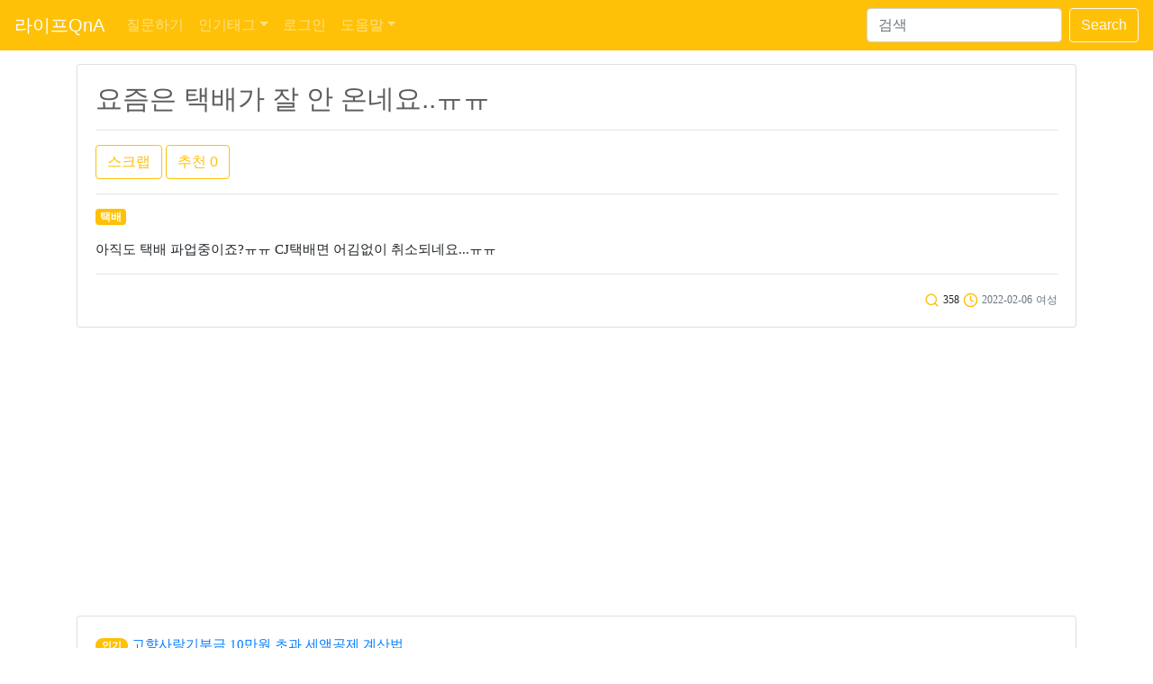

--- FILE ---
content_type: text/html; charset=UTF-8
request_url: https://www.lifeqna.kr/question/41983
body_size: 5963
content:
<html lang="ko">
<head>
	<title>요즘은 택배가 잘 안 온네요..ㅠㅠ - 라이프QnA - p.1</title>

	<!-- bootstrap -->
	<link rel="stylesheet" href="https://stackpath.bootstrapcdn.com/bootstrap/4.1.3/css/bootstrap.min.css" integrity="sha384-MCw98/SFnGE8fJT3GXwEOngsV7Zt27NXFoaoApmYm81iuXoPkFOJwJ8ERdknLPMO" crossorigin="anonymous">
	<script src="https://cdn.jsdelivr.net/npm/feather-icons/dist/feather.min.js"></script>
	<script async charset="utf-8" src="//cdn.embedly.com/widgets/platform.js"></script>
	<script async src="https://pagead2.googlesyndication.com/pagead/js/adsbygoogle.js?client=ca-pub-5252396251858911" crossorigin="anonymous"></script>
	<link rel="stylesheet" href="https://c.lifeqna.kr/css/lifeqna/main.1.0.0.css">
	<link rel="canonical" href="https://www.lifeqna.kr/question/41983">

	<meta name="viewport" content="width=device-width, initial-scale=1, shrink-to-fit=no">
	<meta http-equiv="Content-Type" content="text/html; charset=UTF-8" />
	<meta name="description" content="# 택배 질문:아직도 택배 파업중이죠?ㅠㅠ CJ택배면 어김없이 취소되네요...ㅠㅠ 답글:1. 지역마다 아마 다르실 거에요. 저희는 잘 와요 2. 저도 못 받거나 늦어졌어요... - p.1" />
	<meta property="og:site_name" content="라이프QnA" />
	<meta property="og:title" content="요즘은 택배가 잘 안 온네요..ㅠㅠ" />
	<meta property="og:url" content="https://www.lifeqna.kr/question/41983" />
	<meta property="og:description" content="# 택배 질문:아직도 택배 파업중이죠?ㅠㅠ CJ택배면 어김없이 취소되네요...ㅠㅠ 답글:1. 지역마다 아마 다르실 거에요. 저희는 잘 와요 2. 저도 못 받거나 늦어졌어요... - p.1" />
	<meta property="og:type" content="article" />

	<meta name="naver-site-verification" content="ac94921b912de32294f83a9aa481cbc42fcf660b" />

	<!-- HTML5 Shim and Respond.js IE8 support of HTML5 elements and media queries -->
	<!-- WARNING: Respond.js doesn't work if you view the page via file:// -->
	<!--[if lt IE 9]>
		<script src="https://oss.maxcdn.com/libs/html5shiv/3.7.0/html5shiv.js"></script>
		<script src="https://oss.maxcdn.com/libs/respond.js/1.3.0/respond.min.js"></script>
	<![endif]-->

<script type="application/ld+json">
[ {
	"@context" : "http://schema.org",
	"@type" : "Article",
	"mainEntityOfPage": {
		"@type": "WebPage",
		"@id": "https://www.lifeqna.kr/question/41983"
	},
	"name" : "요즘은 택배가 잘 안 온네요..ㅠㅠ",
	"headline" : "요즘은 택배가 잘 안 온네요..ㅠㅠ",
	"author" : "여성",
	"datePublished" : "2022-02-06T07:33",
	"dateModified" : "2022-02-06T07:33",
	"articleSection" : "#택배",
	"articleBody" : "Q. 아직도 택배 파업중이죠?ㅠㅠ&nbsp;CJ택배면 어김없이 취소되네요...ㅠㅠ A.1 : 지역마다 아마 다르실 거에요. 저희는 잘 와요 A.2 : 저도 못 받거나 늦어졌어요..."
} ]
</script>
</head>

<body>
<!-- Static navbar -->
<nav class="navbar navbar-expand-lg navbar-dark bg-warning">
	<a class="navbar-brand" href="/">라이프QnA</a>

	<button class="navbar-toggler" type="button" data-toggle="collapse" data-target="#navbarSupportedContent" aria-controls="navbarSupportedContent" aria-expanded="false" aria-label="Toggle navigation">
		<span class="navbar-toggler-icon"></span>
	</button>

	<div class="collapse navbar-collapse" id="navbarSupportedContent">
		<ul class="navbar-nav mr-auto">
			<li class="nav-item ">
				<a class="nav-link" href="/question/add">질문하기</a>
			</li>
			<li class="nav-item dropdown">
	<a href="#" class="nav-link dropdown-toggle" data-toggle="dropdown" aria-haspopup="true" aria-expanded="false">인기태그</a>
	<div class="dropdown-menu">		<a class="dropdown-item" href="/lists?tag=%EB%8B%A4%EC%9D%B4%EC%96%B4%ED%8A%B8">다이어트</a>		<a class="dropdown-item" href="/lists?tag=%EC%9A%B4%EB%8F%99">운동</a>		<a class="dropdown-item" href="/lists?tag=%ED%86%A0%EC%8A%A4">토스</a>		<a class="dropdown-item" href="/lists?tag=%ED%80%B4%EC%A6%88">퀴즈</a>		<a class="dropdown-item" href="/lists?tag=%EC%95%84%EC%9D%B4%ED%8F%B0">아이폰</a>		<a class="dropdown-item" href="/lists?tag=%EB%AA%B8%EB%AC%B4%EA%B2%8C">몸무게</a>		<a class="dropdown-item" href="/lists?tag=%EC%9C%A0%EC%82%B0%EC%86%8C">유산소</a>		<a class="dropdown-item" href="/lists?tag=%ED%97%AC%EC%8A%A4%EC%9E%A5">헬스장</a>		<a class="dropdown-item" href="/lists?tag=%EA%B0%90%EB%9F%89">감량</a>		<a class="dropdown-item" href="/lists?tag=%EB%9F%AC%EB%8B%9D">러닝</a>	</div>
</li>
			<li class="nav-item "><a class="nav-link" href="/user/login?url=%2Fquestion%2F41983">로그인</a></li>			<li class="nav-item dropdown ">
				<a href="#" class="nav-link dropdown-toggle" data-toggle="dropdown" aria-haspopup="true" aria-expanded="false">도움말</a>
				<div class="dropdown-menu">
					<a class="dropdown-item" href="/help/">라이프QnA는</a>
					<a class="dropdown-item" href="/help/advice">사용방법</a>
					<a class="dropdown-item" href="/help/privacy.html">개인정보처리방침</a>
					<a class="dropdown-item" href="/help/policy.html">서비스 약관</a>
					<a class="dropdown-item" href="/help/manage">사이트 이용규칙</a>
<!--
					<a class="dropdown-item" href="/help/notice/list">공지사항</a>
					<a class="dropdown-item" href="/help/patch/list">서비스 업데이트</a>
-->
					<a class="dropdown-item" href="/help/contact">질문 및 건의</a>
				</div>
			</li>

		</ul>
<form class="form-inline my-2 my-lg-0" action="https://search.naver.com/search.naver" target="new" id="search">
	<input type="hidden" name="where" value="webkr" />
	<input type="hidden" name="sm" value="tab_opt" />
	<input type="hidden" name="filetype" value="0" />
	<input type="hidden" name="fd" value="2" />
	<input type="hidden" name="f" value="insite" />
	<input type="hidden" name="research_url" value="lifeqna.kr" />
	<input class="form-control mr-sm-2" type="search" placeholder="검색" aria-label="Search" name="query" id="search_query">
	<button class="btn btn-outline-light my-2 my-sm-0" type="submit">Search</button>
</form>
	</div>
</nav>
<!-- /Static navbar -->

<div class="space"></div>
<!-- container -->
<div class="container">
	<div class="row">
		<div class="col-md-12">
			<!-- 질문 -->
			<div class="row">
				<div class="col">
<div class="card">
	<div class="card-body">
		<h1 class="card-title">요즘은 택배가 잘 안 온네요..ㅠㅠ</h1>
		<hr>
		<button type="button" class="btn btn-outline-warning" id="scrap" data-container="body" data-toggle="popover" data-placement="top" >스크랩</button>
		<button type="button" class="btn btn-outline-warning" id="score_up_q" data-on="off">추천<span id="score_up_q_num"> 0</span></button>


		<hr>
<a href="/lists?tag=택배"><span class="badge badge-warning tag">택배</span></a>

		<div class="space"></div>
		<p class="card-text article_class"><p>아직도 택배 파업중이죠?ㅠㅠ&nbsp;CJ택배면 어김없이 취소되네요...ㅠㅠ</p></p>
		<hr>
		<p class="card-text text-right">
			<i data-feather="search"></i> <small class="warning">358</small>
			<i data-feather="clock"></i> <small class="text-muted">2022-02-06</small>
			<small class="text-muted">
여성
			</small>
		</p>

	</div>
</div>				</div>
			</div>

			<div class="space"></div>

			<!-- 인기글 -->
			<div class="row">
				<div class="col">
					<div class="card">
						<div class="card-body">
<p class="card-text article_class"><a href="/question/43227"><span class="badge badge-pill badge-warning" style="color: #fff;" data-toggle="tooltip" title="실시간 인기 질문을 보여줍니다">인기</span> 고향사랑기부금 10만원 초과 세액공제 계산법</a>

</p><p class="card-text article_class"><a href="/question/43228"><span class="badge badge-pill badge-warning" style="color: #fff;" data-toggle="tooltip" title="실시간 인기 질문을 보여줍니다">인기</span> 2026 소상공인 대출(융자) 지원, 중소기업 육성 자금 신청 방법은?</a>

</p><p class="card-text article_class"><a href="/question/43229"><span class="badge badge-pill badge-warning" style="color: #fff;" data-toggle="tooltip" title="실시간 인기 질문을 보여줍니다">인기</span> 신입 회계사 연봉 1억, 2026년도에도 유효할까?</a>

</p><p class="card-text article_class"><a href="/question/43230"><span class="badge badge-pill badge-warning" style="color: #fff;" data-toggle="tooltip" title="실시간 인기 질문을 보여줍니다">인기</span> 연말정산 서류 아직 돈 내고 떼세요? 정부24 무료발급 꿀팁 (민간대행 주의)</a>

</p><p class="card-text article_class"><a href="/question/43226"><span class="badge badge-pill badge-warning" style="color: #fff;" data-toggle="tooltip" title="실시간 인기 질문을 보여줍니다">인기</span> 2026년 바뀌는 세법 개정, 중소·벤처 기업 법령, 금융제도 혜택은? (청년미래적금, 햇살론 금리 인하)</a>

</p>						</div>
					</div>
				</div>
			</div>

			<div class="space"></div>

			<!-- 답글 -->
			<div class="row">
				<div class="col">
<!-- one answer -->
<div class="card mb-3 " id=answer_row_144232>
	<div class="card-body">
		<p class="card-text"><a href="#a_content" class="a_n" id="a_n_1">A. 1</a></p>
		<p class="card-text article_class" id="a_c_144232"><a href='/user/login?url=%2Fquestion%2F41983'>로그인</a>(네이버, 카카오 등)을 하면 이 답글을 볼 수 있습니다. <a href='/user/login?url=%2Fquestion%2F41983'>로그인하기</a></p>

		<hr>
		<p class="card-text text-right">
			<small class="text-muted">여성</small>
			<i data-feather="clock"></i> <small class="text-muted">3년 전</small>
<a href="#none" class="score_up" id="a_u_144232" data-on="off" data-click=0>
	<i data-feather="thumbs-up" class="info-color2" id="a_um_144232"></i>
</a>
<span id="a_s_144232" class="info-color">0</span>


		</p>

	</div>
</div>
<div class="card mb-3 " id="answer_editrow_144232" style="display: none;">
	<div class="card-body">
		<div class="form-group">
			<textarea class="form-control" rows="3" id="answer_editrow_content_144232" name=answer_editrow_content>지역마다 아마 다르실 거에요. 저희는 잘 와요</textarea>
		</div>
		<p class="card-text"><button type="button" class="btn btn-outline-warning answer_editrow_edit" id=answer_editrow_edit_144232>확인</button></p>
		<p class="card-text" id="answer_editrow_msg_144232"></p>
	</div>
</div>
<!-- /one answer --><!-- one answer -->
<div class="card mb-3 " id=answer_row_144233>
	<div class="card-body">
		<p class="card-text"><a href="#a_content" class="a_n" id="a_n_2">A. 2</a></p>
		<p class="card-text article_class" id="a_c_144233"><a href='/user/login?url=%2Fquestion%2F41983'>로그인</a>(네이버, 카카오 등)을 하면 이 답글을 볼 수 있습니다. <a href='/user/login?url=%2Fquestion%2F41983'>로그인하기</a></p>

		<hr>
		<p class="card-text text-right">
			<small class="text-muted">여성</small>
			<i data-feather="clock"></i> <small class="text-muted">3년 전</small>
<a href="#none" class="score_up" id="a_u_144233" data-on="off" data-click=0>
	<i data-feather="thumbs-up" class="info-color2" id="a_um_144233"></i>
</a>
<span id="a_s_144233" class="info-color">0</span>


		</p>

	</div>
</div>
<div class="card mb-3 " id="answer_editrow_144233" style="display: none;">
	<div class="card-body">
		<div class="form-group">
			<textarea class="form-control" rows="3" id="answer_editrow_content_144233" name=answer_editrow_content>저도 못 받거나 늦어졌어요...</textarea>
		</div>
		<p class="card-text"><button type="button" class="btn btn-outline-warning answer_editrow_edit" id=answer_editrow_edit_144233>확인</button></p>
		<p class="card-text" id="answer_editrow_msg_144233"></p>
	</div>
</div>
<!-- /one answer -->				</div>
			</div>

			<!-- 답글달기 -->
			<div class="row">
				<div class="col">
<form id=form_a_write method=post action="/answer/add/41983">




</form>				</div>
			</div>

			<div id=msg class="space"></div>

			<!-- 같은 태그글 -->
			<div class="row">
				<div class="col">
					<div class="card">
						<div class="card-body">
<p class="card-text article_class"><a href="/question/29400"><span class="badge badge-pill badge-warning" style="color: #fff;" data-toggle="tooltip" title="같은 태그를 가진 질문을 보여줍니다">같은태그</span> 한국에서 미국으로 DHL로 보내면 보통 며칠 정도 걸리나요?</a>

</p><p class="card-text article_class"><a href="/question/21962"><span class="badge badge-pill badge-warning" style="color: #fff;" data-toggle="tooltip" title="같은 태그를 가진 질문을 보여줍니다">같은태그</span> 우체국택배 배송조회는 어디서 할 수 있나요?</a>

</p><p class="card-text article_class"><a href="/question/20002"><span class="badge badge-pill badge-warning" style="color: #fff;" data-toggle="tooltip" title="같은 태그를 가진 질문을 보여줍니다">같은태그</span> 토요일에 우체국 택배 배송해주나요?</a>

</p><p class="card-text article_class"><a href="/question/18594"><span class="badge badge-pill badge-warning" style="color: #fff;" data-toggle="tooltip" title="같은 태그를 가진 질문을 보여줍니다">같은태그</span> 무인택배함에 부피 큰 것은 보관 못하죠?</a>

</p><p class="card-text article_class"><a href="/question/22145"><span class="badge badge-pill badge-warning" style="color: #fff;" data-toggle="tooltip" title="같은 태그를 가진 질문을 보여줍니다">같은태그</span> 천일택배 추석 연휴 때 언제 휴무인가요?</a>

</p>						</div>
					</div>
				</div>
			</div>

			<div class="space"></div>

			<!-- 최신글 -->
			<div class="row">
				<div class="col">
					<div class="card">
						<div class="card-body">
<p class="card-text article_class"><a href="/question/43227"><span class="badge badge-pill badge-warning" style="color: #fff;" data-toggle="tooltip" title="최신 질문을 보여줍니다">최신</span> 고향사랑기부금 10만원 초과 세액공제 계산법</a>

</p><p class="card-text article_class"><a href="/question/43228"><span class="badge badge-pill badge-warning" style="color: #fff;" data-toggle="tooltip" title="최신 질문을 보여줍니다">최신</span> 2026 소상공인 대출(융자) 지원, 중소기업 육성 자금 신청 방법은?</a>

</p><p class="card-text article_class"><a href="/question/43229"><span class="badge badge-pill badge-warning" style="color: #fff;" data-toggle="tooltip" title="최신 질문을 보여줍니다">최신</span> 신입 회계사 연봉 1억, 2026년도에도 유효할까?</a>

</p>						</div>
					</div>
				</div>
			</div>

			<div class="space"></div>

			<!-- 같은 시기 -->
			<div class="row">
				<div class="col">
					<div class="card">
						<div class="card-body">
<p class="card-text article_class"><a href="/question/41984"><span class="badge badge-pill badge-warning" style="color: #fff;" data-toggle="tooltip" title="같은 시기에 올라온 질문을 보여줍니다">같은시기</span> 진단키트 해보신분 있으세요??</a>

</p><p class="card-text article_class"><a href="/question/41983"><span class="badge badge-pill badge-warning" style="color: #fff;" data-toggle="tooltip" title="같은 시기에 올라온 질문을 보여줍니다">같은시기</span> 요즘은 택배가 잘 안 온네요..ㅠㅠ</a>

</p><p class="card-text article_class"><a href="/question/41982"><span class="badge badge-pill badge-warning" style="color: #fff;" data-toggle="tooltip" title="같은 시기에 올라온 질문을 보여줍니다">같은시기</span> 네이버페이 연말정산 돼요?</a>

</p>						</div>
					</div>
				</div>
			</div>
		</div>
	</div>
</div>
<!-- /container -->

<script src="https://ajax.googleapis.com/ajax/libs/jquery/3.2.1/jquery.min.js"></script>
<script src="https://cdnjs.cloudflare.com/ajax/libs/popper.js/1.14.3/umd/popper.min.js" integrity="sha384-ZMP7rVo3mIykV+2+9J3UJ46jBk0WLaUAdn689aCwoqbBJiSnjAK/l8WvCWPIPm49" crossorigin="anonymous"></script>
<script src="https://stackpath.bootstrapcdn.com/bootstrap/4.1.3/js/bootstrap.min.js" integrity="sha384-ChfqqxuZUCnJSK3+MXmPNIyE6ZbWh2IMqE241rYiqJxyMiZ6OW/JmZQ5stwEULTy" crossorigin="anonymous"></script>

<!-- Global site tag (gtag.js) - Google Analytics -->
<script async src="https://www.googletagmanager.com/gtag/js?id=UA-63833638-1"></script>
<script>
  window.dataLayer = window.dataLayer || [];
  function gtag(){dataLayer.push(arguments);}
  gtag('js', new Date());

  gtag('config', 'UA-63833638-1');
</script>

<script type="text/javascript" src="//wcs.naver.net/wcslog.js"></script>
<script type="text/javascript">
if(!wcs_add) var wcs_add = {};
wcs_add["wa"] = "bccd9bcb70ccd0";
wcs_do();
</script>
<script>
	$(document).ready(function() {
		$('#search').submit(function(event) {
			var search_query = $('#search_query').val() + " site:lifeqna.kr";
			$('#search_query').val(search_query);
		});
		$('#search_query').on("click", function() {
			$(this).select();
		});
	});
</script>

<script>
	//아이콘 설정
	feather.replace({color: '#ffc107', width: 17, height: 17});
</script><script>
	//oembed
	document.querySelectorAll('oembed[url]').forEach(element => {
		const anchor = document.createElement('a');

		anchor.setAttribute('href', element.getAttribute('url'));
		anchor.className = 'embedly-card';

		element.appendChild(anchor);
	});
</script>
<script type="text/javascript">
	$(document).ready(function () {
		//스크랩
		$('#scrap').click(function () {
			$.post("/scrap", {'qid' : "41983"}, function (data) {
			});

			$('#scrap').popover('show');
			setTimeout(function () {
				$('#scrap').popover('hide');
			}, 1000);

		});

		//글 추천
		$('#score_up_q').click(function () {
			if ($(this).attr("data-on") == "off") {
				$.post("/score_q", {'qid' : "41983"}, function (data) {
					if (data == "OK") {
						var score_up_q_num = parseInt($('#score_up_q_num').text()) + 1;
						$('#score_up_q_num').html(score_up_q_num);
						$(this).attr("data-on", "on");
					}
				});
			}
		});

		//신고
		$('#spam').click(function () {
			$.post("/spam", {'qid' : "41983"}, function (data) {
			});

			$('#spam').popover('show');
			setTimeout(function () {
				$('#spam').popover('hide');
			}, 1000);

		});

		//수정
		$('#edit').click(function () {
			$(location).attr('href', "/question/edit/41983");

		});


		//삭제
		$('#del').click(function () {
			$(location).attr('href', "/question/delete/41983");

		});

		//답글 수정
		$(".answer_row_content_edit").click(function() {
			var id = this.id;
			var aid = id.substring(24);

			$("#answer_row_" + aid).css("display", "none");
			$("#answer_editrow_" + aid).attr("style", "display:");
			$("#answer_editrow_content_" + aid).focus();

			return false;

		});

		$(".answer_editrow_edit").click(function() {
			var id = this.id;
			var aid = id.substring(20);
			var content = $("#answer_editrow_content_" + aid).val()

			$.ajax({
				type : "POST",
				url : "/answer/edit/" + aid,
				data : {'content' : content},
				timeout : 5000,
				success: function(data) {
					$("#answer_editrow_" + aid).css("display", "none");
					$("#answer_row_" + aid).attr("style", "display:");
					$('#a_c_' + aid).html(data);

				}

			});

		});


		//답글 삭제
		$('.answer_row_content_del').click(function () {
			if (!confirm('정말로 삭제하시겠습니까? 정말?')) {
				return false;

			}

			var con1 = $(this).attr('id');
			var aid = con1.substring(23);

			$(location).attr('href', "/answer/delete/" + aid);

		});


		//사용자정보
		$('.user_info').click(function () {
			$(this).popover('show');
		});

		//로그인으로 이동
		$("#a_content, #a_write, #spam, #scrap, .score_up, #score_up_q").click(function() {
			alert('회원만 가능합니다.');
			url = "/user/login.html?url=%2Fquestion%2F41983"
			$(location).attr('href', url);
			return false;

		});
		//특정 번호의 답글에 답글을 달 때 내용 추가
		$(".a_n").click(function() {
			var id = this.id;
			var a_num_id = id.substring(4);

			$("#a_content").val("@" + a_num_id + " ");

		});

		$( "#recommend" ).load("/ajax/recommend?qid=41983");
	});

</script>

<hr>
<div class="container">
	<p>© 2013-2026 라이프QnA. All rights reserved.</p>
</div><script defer src="https://static.cloudflareinsights.com/beacon.min.js/vcd15cbe7772f49c399c6a5babf22c1241717689176015" integrity="sha512-ZpsOmlRQV6y907TI0dKBHq9Md29nnaEIPlkf84rnaERnq6zvWvPUqr2ft8M1aS28oN72PdrCzSjY4U6VaAw1EQ==" data-cf-beacon='{"version":"2024.11.0","token":"4b2483261b6649fda47c3f94acf732e7","r":1,"server_timing":{"name":{"cfCacheStatus":true,"cfEdge":true,"cfExtPri":true,"cfL4":true,"cfOrigin":true,"cfSpeedBrain":true},"location_startswith":null}}' crossorigin="anonymous"></script>
</body>
</html>

--- FILE ---
content_type: text/html; charset=utf-8
request_url: https://www.google.com/recaptcha/api2/aframe
body_size: 269
content:
<!DOCTYPE HTML><html><head><meta http-equiv="content-type" content="text/html; charset=UTF-8"></head><body><script nonce="n-ZA7F3GkNI68QXje4lLjg">/** Anti-fraud and anti-abuse applications only. See google.com/recaptcha */ try{var clients={'sodar':'https://pagead2.googlesyndication.com/pagead/sodar?'};window.addEventListener("message",function(a){try{if(a.source===window.parent){var b=JSON.parse(a.data);var c=clients[b['id']];if(c){var d=document.createElement('img');d.src=c+b['params']+'&rc='+(localStorage.getItem("rc::a")?sessionStorage.getItem("rc::b"):"");window.document.body.appendChild(d);sessionStorage.setItem("rc::e",parseInt(sessionStorage.getItem("rc::e")||0)+1);localStorage.setItem("rc::h",'1768412384949');}}}catch(b){}});window.parent.postMessage("_grecaptcha_ready", "*");}catch(b){}</script></body></html>